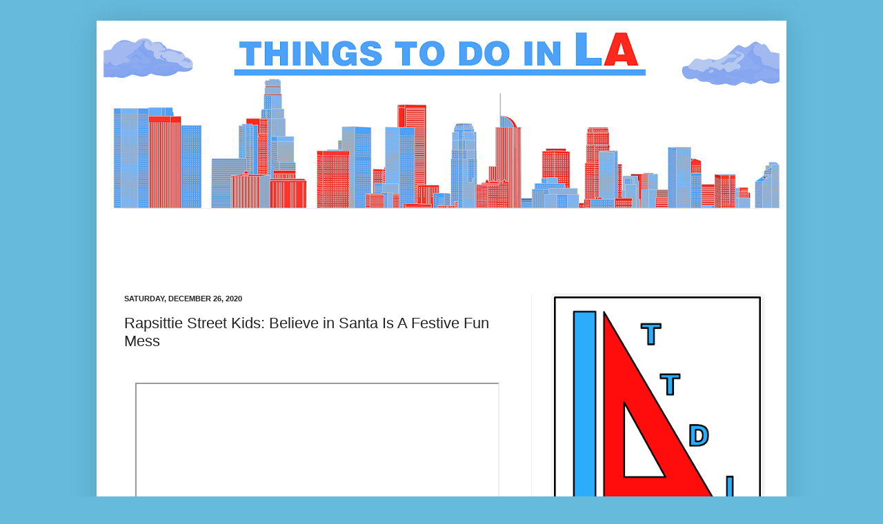

--- FILE ---
content_type: text/html; charset=utf-8
request_url: https://www.google.com/recaptcha/api2/aframe
body_size: 269
content:
<!DOCTYPE HTML><html><head><meta http-equiv="content-type" content="text/html; charset=UTF-8"></head><body><script nonce="Ve24lHLAJ7pvnN5lYNE2Qg">/** Anti-fraud and anti-abuse applications only. See google.com/recaptcha */ try{var clients={'sodar':'https://pagead2.googlesyndication.com/pagead/sodar?'};window.addEventListener("message",function(a){try{if(a.source===window.parent){var b=JSON.parse(a.data);var c=clients[b['id']];if(c){var d=document.createElement('img');d.src=c+b['params']+'&rc='+(localStorage.getItem("rc::a")?sessionStorage.getItem("rc::b"):"");window.document.body.appendChild(d);sessionStorage.setItem("rc::e",parseInt(sessionStorage.getItem("rc::e")||0)+1);localStorage.setItem("rc::h",'1763542724129');}}}catch(b){}});window.parent.postMessage("_grecaptcha_ready", "*");}catch(b){}</script></body></html>

--- FILE ---
content_type: text/plain
request_url: https://www.google-analytics.com/j/collect?v=1&_v=j102&a=134720345&t=pageview&_s=1&dl=https%3A%2F%2Fwww.ttdila.com%2F2020%2F12%2Frapsittie-street-kids-believe-in-santa.html&ul=en-us%40posix&dt=Things%20To%20Do%20In%20Los%20Angeles%3A%20Rapsittie%20Street%20Kids%3A%20Believe%20in%20Santa%20Is%20A%20Festive%20Fun%20Mess&sr=1280x720&vp=1280x720&_u=IEBAAEABAAAAACAAI~&jid=1975812596&gjid=742494627&cid=729311017.1763542722&tid=UA-16512648-1&_gid=264029188.1763542722&_r=1&_slc=1&z=137722062
body_size: -450
content:
2,cG-P09VFG2CK9